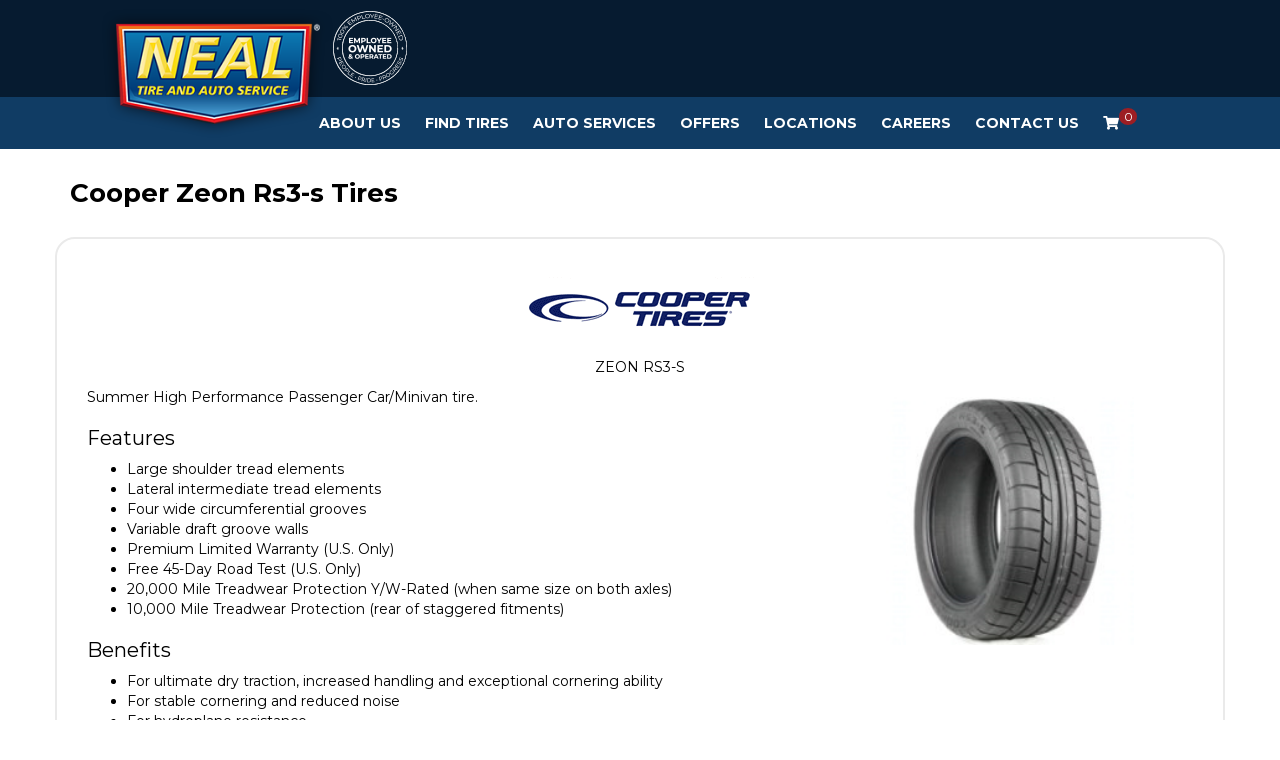

--- FILE ---
content_type: text/html; charset=utf-8
request_url: https://nealtire.com/tires/make/cooper/zeon-rs3-s/
body_size: 8746
content:
<!DOCTYPE html>
<!--[if lt IE 7]> <html class="no-js ie6 oldie" lang="en-US"> <![endif]-->
<!--[if IE 7]> <html class="no-js ie7 oldie" lang="en-US"> <![endif]-->
<!--[if IE 8]> <html class="no-js ie8 oldie" lang="en-US"> <![endif]-->
<!--[if gt IE 8]><!--> <html class="no-js" lang="en-US"> <!--<![endif]-->
  <head><meta http-equiv="Content-Type" content="text/html; charset=utf-8" /><meta http-equiv="X-UA-Compatible" content="IE=edge" />
<title>Cooper Zeon Rs3-s Tires | Neal Tire</title><meta name="viewport" content="width=device-width, initial-scale=1.0, maximum-scale=1.0,user-scalable=0" />
<meta name="description" content="Cooper Zeon Rs3-s Tires. Summer High Performance Passenger Car/Minivan tire." />
<meta name="keywords" content="Cooper Zeon Rs3-s Tires, Summer, Performance, Passenger, Tire, Dry, Traction, Handling, Noise, Warranty, Road" />
<link rel="P3Pv1" href="/privacy/" />
<meta name="google-site-verification" content="y8YfARTuwaqNL7ITHQyQvjlqrpaL9_bbs2dCBiJ24tQ" />
<link rel="Shortcut Icon" href="https://www.r2cthemes.com/NealTireAndAutoService/i/favicon.ico" type="image/x-icon" />
<script src="/App_Files/Modernizr.js" defer></script>
<script src="https://code.jquery.com/jquery-3.6.0.min.js" integrity="sha256-/xUj+3OJU5yExlq6GSYGSHk7tPXikynS7ogEvDej/m4=" crossorigin="anonymous"></script>
<script>window.jQuery || document.write('<script src="/App_Files/JQuery.js"><\/script>')</script>
<script src="https://code.jquery.com/jquery-migrate-3.3.2.min.js" integrity="sha256-Ap4KLoCf1rXb52q+i3p0k2vjBsmownyBTE1EqlRiMwA=" crossorigin="anonymous"></script><script src="https://code.jquery.com/jquery-3.6.0.min.js" defer></script><script src="https://cdnjs.cloudflare.com/ajax/libs/knockout/3.5.0/knockout-min.js" defer></script><script src="https://stackpath.bootstrapcdn.com/bootstrap/4.3.1/js/bootstrap.min.js" defer></script>
<script type="text/javascript" src="/App_Files/Global.js?v=4"></script>
<script type="text/javascript" src="/app_scripts/lazyload.es2015.js"></script>
<script type="text/javascript" src="/App_Files/Wonky.v6.min.js"></script><link rel="preload" href="https://stackpath.bootstrapcdn.com/bootstrap/4.3.1/css/bootstrap.min.css" as="style" onload="this.onload = null; this.rel = 'stylesheet'"><noscript><link rel="stylesheet" href="https://stackpath.bootstrapcdn.com/bootstrap/4.3.1/css/bootstrap.min.css"></noscript><link rel="preload" href="https://cdnjs.cloudflare.com/ajax/libs/font-awesome/4.7.0/css/font-awesome.min.css" as="style" onload="this.onload = null; this.rel = 'stylesheet'"><noscript><link rel="stylesheet" href="https://cdnjs.cloudflare.com/ajax/libs/font-awesome/4.7.0/css/font-awesome.min.css"></noscript>
<style type="text/css" media="screen">@import "/App_Files/Normalize.css";</style>
<style type="text/css" media="screen">@import "/App_Files/Common.css";</style>
<style type="text/css" media="screen">@import "/App_Modules/080-CartStatus/Default.css";</style>
<style type="text/css" media="screen">@import "/app_files/brands.min.css";</style>
<style type="text/css" media="screen">@import "/App_Modules/142-ModelList/Default.css?v=2.00";</style>
<style type="text/css" media="screen">@import "/App_Files/Wonky.css";</style>
<style type="text/css" media="all">@import "https://www.r2cthemes.com/NealTireAndAutoService/general.css";</style>
<!-- Google tag (gtag.js) -->
<script async src="https://www.googletagmanager.com/gtag/js?id=AW-11250503873"></script>
<script>
window.dataLayer = window.dataLayer || [];
function gtag(){dataLayer.push(arguments);}
gtag('js', new Date());
gtag('config', 'AW-11250503873');
</script>
<!-- End Google Tag Manager -->

<!-- Google Tag Manager -->
<script>(function(w,d,s,l,i){w[l]=w[l]||[];w[l].push({'gtm.start':
new Date().getTime(),event:'gtm.js'});var f=d.getElementsByTagName(s)[0],
j=d.createElement(s),dl=l!='dataLayer'?'&l='+l:'';j.async=true;j.src=
'https://www.googletagmanager.com/gtm.js?id='+i+dl;f.parentNode.insertBefore(j,f);})(window,document,'script','dataLayer','GTM-PCKVC6LC');</script>
<!-- End Google Tag Manager -->

<!-- Google tag (gtag.js) -->
<script async src="https://www.googletagmanager.com/gtag/js?id=G-29GDRFP9HF"></script>
<script>
window.dataLayer = window.dataLayer || [];
function gtag(){dataLayer.push(arguments);}
gtag('js', new Date());
gtag('config', 'G-29GDRFP9HF');
</script>
<!-- End Google Tag Manager -->


<script type="text/javascript">
//<![CDATA[
var gaJsHost = (("https:" == document.location.protocol) ? "https://ssl." : "http://www.");
document.write(unescape("%3Cscript src='" + gaJsHost + "google-analytics.com/ga.js' type='text/javascript'%3E%3C/script%3E"));
try {
var pageTracker = _gat._getTracker("UA-9408894-11");
pageTracker._trackPageview();
} catch(err) {}
//]]>
</script>

</head>
  <body class="normal-page desktop responsive has-shopping-cart name-tiremake"><!-- Google Tag Manager (noscript) -->
<noscript><iframe src="https://www.googletagmanager.com/ns.html?id=GTM-PCKVC6LC"
height="0" width="0" style="display:none;visibility:hidden"></iframe></noscript>
<!-- End Google Tag Manager (noscript) -->




      <div id="top" class="body">
		
<!--[if IE]>
<script type="text/javascript">
//<![CDATA[
document.isInternetExplorer = true;
//]]>
</script>
<![endif]-->
<div class="theme-nealtireandautoservice"><div class="kind-distributor"><div class="web-66"><div class="culture-1033"><div class="page-136"><div class="no-visitor"><div class="no-sidebar"><div class="no-extras"><div class="module-001"></div><div id="visitor-status"><div class="module-080"><p><a href="/cart/" class="module-080-cart-link" id="wonky-cart-count" rel="nofollow">Cart&nbsp; </a></p>
<script type="text/javascript">
//<![CDATA[
document.wonkyCartUrl='/cart/';
document.wonkyAppPath='';
document.wonkyDomain='nealtire.com';
document.wonkyCookieName='WonkyCartCookie';
document.wonkyCookieShippingZipcode='WonkyShippingZipCodeCookie';
document.wonkyTireSingular='tire';
document.wonkyTiresPlural='tires';
document.wonkyOfThesePhrase='of these';
document.wonkyAlreadyHavePhrase='You already have';
document.wonkyInCartPhrase='in your cart.';
document.wonkyAddWord='Add';
document.wonkyMorePhrase='more?';
document.wonkyEmptyWord='empty';
document.wonkyWeHaveAddedPhrase='We have added';
document.wonkyToYourCartPhrase='to your shopping cart.';
document.wonkyYouNowHavePhrase='You now have';
document.wonkyInYourCart='in your cart.';
document.wonkyDoYouWishToPhrase='Do you wish to';
document.wonkyContinueShoppingPhrase='Continue Shopping';
document.wonkyOrWord='or';
document.wonkyCheckOutNowPhrase='Check Out Now';
document.wonkyCartWord='Cart';
document.wonkyTiresToComparePhrase='You have {0} tires to compare';
document.wonkyMaximumOrderForPhrase='The maximum order for ';
document.wonkyHasBeenReachedPhrase=' a été atteinte.';
document.showQtyRestriction = false;
document.showMultipleTireClassRestriction = false;
document.wonkyCountOnly = false;
document.formatDecimalToCurrency = false;document.currencyCode = 'USD';//]]>
</script>
</div></div><div class="module-301"><div id="nav-ko-to-pa-pa-ra-pa-pa" style="display: none;" data-bind="visible: true">
    <div class="header-top container-fluid">
        <div class="container">
            <div class="header-top__wrapper">
                <nav class="navbar">
                    <a class="navbar-brand" href="/">
                        <img src="https://www.r2cthemes.com/NealTireAndAutoService/i/logo.png" alt="Neal Tire and Auto Service" />
                    </a>
                </nav>
                <div class="emp-logo">
                    <img src="https://www.r2cthemes.com/NealTireAndAutoService/i/emp.png" alt="Employee Owned and Operated" />
                </div>
                <div class="your-store" data-bind="with: storeCookie">
                    <div class="your-store__title">
                        <p>Your Store:</p>
                    </div>
                    <div class="your-store__info">
                        <p>
                            <span data-bind="text: name"></span>
                        </p>
                        <p>
                            <span data-bind="text: address"></span>
                        </p>
                        <a href="/stores/" class="your-store__update">Update</a>
                    </div>
                </div>
                <div class="store-hours" data-bind="with: storeCookie">
                    <div class="store-hours__title">
                        <!--ko if: (schedule || "").toLowerCase() != "closed"-->
                            <p>Open Today:</p>
                        <!--/ko-->
                        <!--ko if: (schedule || "").toLowerCase() == "closed"-->
                            <p>Sorry, we're closed today.</p>
                        <!--/ko-->
                    </div>
                    <div class="store-hours__info">
                        <!--ko if: (schedule || "").toLowerCase() != "closed"-->
                            <p data-bind="text: schedule"></p>
                        <!--/ko-->
                    </div>
                </div>
                <!--<div class="online-check-in">
                    <a href="/to-do/online-check-in/">Online Check-in</a>
                </div>-->
            </div>
        </div>
    </div>
    <nav class="navbar navbar-expand-lg navbar-light bg-light container-fluid" data-bind="visible: true">
        <button class="navbar-toggler" type="button" data-toggle="collapse" data-target="#navbarNav" aria-controls="navbarNav" aria-expanded="false" aria-label="Toggle navigation">
            <span class="navbar-toggler-icon"></span>
        </button>
        <div class="container collapse navbar-collapse" id="navbarNav">
            <!--ko if: isMobile() == true-->
                <p class="m-3">
                    <a id="keme" href="/cart/">
                        <i class="fa fa-shopping-cart" aria-hidden="true"></i>
                        <span id="count"></span>
                    </a>
                </p>
            <!--/ko-->
            <ul class="navbar-nav">
                <!--ko if: !isMobile()-->
                    <li class="nav-item dropdown">
                        <a class="nav-link" href="/our-story/" id="about-us-menu" aria-haspopup="true" aria-expanded="false">About Us</a>
                        <ul class="dropdown-menu" aria-labelledby="about-us-menu">
                            <li><a class="dropdown-item" href="/bill-of-rights/">Bill of Rights</a></li>
                            <li><a class="dropdown-item" href="/team/">Meet the Team</a></li>
                        </ul>
                    </li>
                <!--/ko-->
                <!--ko if: isMobile()-->
                    <li class="nav-item dropdown">
                        <a id="about-us-menu" class="nav-link dropdown-toggle" href="#" role="button" data-toggle="dropdown" aria-haspopup="true" aria-expanded="false">About Us</a>
                        <div class="dropdown-menu" aria-labelledby="about-us-menu">
                            <a class="dropdown-item" href="/our-story/">Our Story</a>
                            <a class="dropdown-item" href="/bill-of-rights/">Bill of Rights</a>
                            <a class="dropdown-item" href="/team/">Meet the Team</a>
                        </div>
                    </li>
                <!--/ko-->

                <!--ko if: !isMobile()-->
                    <li class="nav-item dropdown">
                        <a class="nav-link" href="/tires/" id="tires-menu" aria-haspopup="true" aria-expanded="false">Find Tires</a>
                        <ul class="dropdown-menu" aria-labelledby="tires-menu" style="display: none;">
                            <li><a class="dropdown-item" href="/neal9/">The Neal Nine</a></li>
                            <li><a class="dropdown-item" href="/tire-protection-plan/">Tire Protection Plan</a></li>
                        </ul>
                    </li>
                <!--/ko-->
                <!--ko if: isMobile()-->
                    <li class="nav-item dropdown">
                        <a id="tires-menu" class="nav-link dropdown-toggle" href="#" role="button" data-toggle="dropdown" aria-haspopup="true" aria-expanded="false">Tires</a>
                        <div class="dropdown-menu" aria-labelledby="tires-menu">
                            <a class="dropdown-item" href="/tires/">Find Tires</a>
                            <a class="dropdown-item" href="/neal9/">The Neal Nine</a>
                            <a class="dropdown-item" href="/tire-protection-plan/">Tire Protection Plan</a>
                        </div>
                    </li>
                <!--/ko-->

                <!--ko if: !isMobile()-->
                    <li class="nav-item dropdown">
                        <a class="nav-link" href="/auto-services/" id="services-menu" aria-haspopup="true" aria-expanded="false">Auto Services</a>
                        <ul class="dropdown-menu" aria-labelledby="services-menu">
                            <li><a class="dropdown-item" href="/schedule-appointment/">Schedule Service</a></li>
                            <li><a class="dropdown-item" href="/services/">All Services</a></li>
                            <li><a class="dropdown-item" href="/courtesy-inspection/">Courtesy Inspection</a></li>
                        </ul>
                    </li>
                <!--/ko-->
                <!--ko if: isMobile()-->
                    <li class="nav-item dropdown">
                        <a id="services-menu" class="nav-link dropdown-toggle" href="#" role="button" data-toggle="dropdown" aria-haspopup="true" aria-expanded="false">Auto Services</a>
                        <div class="dropdown-menu" aria-labelledby="services-menu">
                            <a class="dropdown-item" href="/schedule-appointment/">Schedule Service</a>
                            <a class="dropdown-item" href="/services/">All Services</a>
                            <a class="dropdown-item" href="/courtesy-inspection/">Courtesy Inspection</a>
                        </div>
                    </li>
                <!--/ko-->

                <!--
                <li class="nav-item">
                    <a class="nav-link" href="/to-do/deals/">Deals</a>
                </li>
                <li class="nav-item">
                    <a class="nav-link" href="/financing/">Financing</a>
                </li>
                -->
                <li class="nav-item dropdown">
                    <a class="nav-link" href="/offers/">Offers</a>
                </li>
                <li class="nav-item dropdown">
                    <a class="nav-link" href="/stores/" id="locations-menu" aria-haspopup="true" aria-expanded="false">Locations</a>
                    <ul class="dropdown-menu" aria-labelledby="locations-menu">
                        <%--<li><a class="dropdown-item" href="/stores/">Find Your Store</a></li>--%>
                        <li><a class="dropdown-item" href="/IL/bloomington/">Bloomington, IL</a></li>
                        <li><a class="dropdown-item" href="/IN/bloomington/">Bloomington, IN</a></li>
                        <li><a class="dropdown-item" href="/IN/mccordsville/">McCordsville, IN</a></li>
                        <li><a class="dropdown-item" href="/IL/zion/">Mt. Zion, IL</a></li>
                        <li><a class="dropdown-item" href="/IL/washington/">Washington, IL</a></li>
                    </ul>
                </li>
                <li class="nav-item dropdown">
                    <a class="nav-link" href="/jobs/">Careers</a>
                </li>
                <li class="nav-item">
                    <a class="nav-link" href="/contact/">Contact Us</a>
                </li>

                <!--ko if: isMobile() == false-->
                    <li class="nav-item">
                        <a id="keme" class="nav-link" href="/cart/">
                            <i class="fa fa-shopping-cart" aria-hidden="true"></i>
                            <span id="count"></span>
                        </a>
                    </li>
                <!--/ko-->
            </ul>
        </div>
    </nav>
</div>
<!--<div><a href="/offers/"><img src="https://www.r2cthemes.com/NealTireAndAutoService/i/blackfriday-2014.webp" class="img-fluid"/></a></div>
<script>
    $( document ).ready(function() {
        $("a[href='#']").removeAttr("href");
    });
</script>
-->
<!--Black Friday Sale
<div class="modal fade" id="blackfridaysalemodal" tabindex="-1" aria-labelledby="blackfridaysalemodal" aria-hidden="true">
	  <div class="modal-dialog">
	    <div class="modal-content">
	      <div class="modal-body p-0">
	      	<span class="fa fa-times" data-dismiss="modal" aria-label="Close"></span>
	      	<a href="/offers/"><img src="https://www.r2cthemes.com/NealTireAndAutoService/i/blackfriday-modal-2024.webp" alt="Black Friday Sale" class='img-fluid'></a>
	      </div>	      
	    </div>
	  </div>
	</div>

    <script>
    document.addEventListener("DOMContentLoaded", function() {
        const STORAGE_KEY = "blackfridaysale";

        // Set the Black Friday date (e.g., November 24, 2024, midnight)
        const blackFriday = new Date("2024-11-30T00:00:00").getTime();

        // Get the current timestamp
        const now = Date.now();

        // Check if the key exists and is not expired
        const storedData = localStorage.getItem(STORAGE_KEY);
        const isExpired = !storedData || now > JSON.parse(storedData).expiresAt;

        if (isExpired) {
            // Show the modal
            $('#blackfridaysalemodal').modal('show');
            $('#blackfridaysalemodal .fa-times').css({
            	'color': 'white',
			    'cursor': 'pointer',
			    'font-size': '20px',
			    'position': 'absolute',
			    'right': '15px',
			    'top': '10px',
            });

            // Save the expiration date to localStorage
            localStorage.setItem(
                STORAGE_KEY,
                JSON.stringify({ expiresAt: blackFriday })
            );
        }
    });
    </script>
--></div><div class="page-title-without-breadcrumb"><h1>Cooper Zeon Rs3-s Tires</h1></div><div class="module-142">

<div class="module-142-details module-142-not360">
  <div class="module-142-summary">

<p class="description">Summer High Performance Passenger Car/Minivan tire.</p>
<h2>Features</h2><ul><li> Large shoulder tread elements
</li><li> Lateral intermediate tread elements
</li><li> Four wide circumferential grooves
</li><li> Variable draft groove walls
</li><li> Premium Limited Warranty (U.S. Only)
</li><li> Free 45-Day Road Test (U.S. Only)
</li><li> 20,000 Mile Treadwear Protection Y/W-Rated (when same size on both axles)
</li><li> 10,000 Mile Treadwear Protection (rear of staggered fitments)</li></ul>
<h3>Benefits</h3><ul><li> For ultimate dry traction, increased handling and exceptional cornering ability
</li><li> For stable cornering and reduced noise
</li><li> For hydroplane resistance
</li><li> Help provide even treadwear</li></ul>

<script type="text/javascript">
document.write('<div id="module-142-target">');
document.write('<div id="module-142-spinner"></div>');
document.write('</div>');
</script>
<script type="text/javascript">
</script>
<noscript>
<p>Sorry, a JavaScript-enabled device is required to show available sizes.</p>
<p><a href="/contact/">Contact us to ask about available sizes.</a></p></noscript>
  </div>
<script type="text/javascript">
document.write('<div class="module-142-photo">');
document.write('<div id="module-142-image"><img src="https://tireweb.tirelibrary.com/images/Products/7997.jpg" onerror="OnImageError(this); m142_ShowNoImageBackground(\'model-7997\');" onabort="OnImageError(this); m142_ShowNoImageBackground(\'model-7997\');" alt="Cooper ZEON RS3-S" /></div>');
document.write('</div>');
</script>
  <div class="clear"><!-- clear --></div>
</div>
<div class="clear"><!-- clear --></div>
<div class="module-142-brand">
<p class="brand brand-037"><span><span>Cooper</span></span></p></div>
<div class="module-142-pattern">
<p>ZEON RS3-S</p></div>
<div class="clear"><!-- clear --></div>

<script type="text/javascript">
  document.m142_Model = 7997;
  document.m142_PleaseWait = 'Loading...';
  document.m142_BrandName = 'cooper';
  document.m142_ModelName = 'zeon-rs3-s';
  document.m142_MakeModelUrl = false;
  document.m142_Desktop = true;
document.m142_AvailableSizesPhrase = 'Available Sizes';
document.m142_ClickPricingAvailabilityPhrase = 'click for pricing and availability';
document.m142_TireViewUrl = '/tires/view/';
</script>



</div><div class="module-302"><div id="footy" class="bg-light" style="display: none;" data-bind="visible: true">
    <div class="text-center back-to-top">
        <a class="d-inline p-2" data-bind="event: { click: function () { window.scrollTo(0, 0) } }">Back to top</a>
    </div>
    <div class="footer-nav">
        <div class="container">
            <div class="col-lg-12">
                <div class="row">
                    <!--ko if: storeCookie() == null-->
                        <div class="col-lg-3">
                            <p class="h4"><a href="/contact/">Contact Us</a></p>
                        </div>
                    <!--/ko-->
                    <!--ko if: storeCookie() != null-->
                        <div class="col-lg-3" data-bind="with: storeCookie">
                            <p class="h4">Contact Us</p>
                            <a data-bind="text: email, attr: { href: 'mailto:' + email }"></a>
                        </div>
                    <!--/ko-->
                    <div class="col-lg-3">
                        <p class="h4">Auto Services</p>
                        <ul class="list-group list-group-flush">
                            <li class="list-group-item">
                                <a href="/schedule-appointment/">Schedule Service</a>
                            </li>
                            <li class="list-group-item">
                                <a href="/services/">All Services</a>
                            </li>
                            <li class="list-group-item">
                                <a href="/courtesy-inspection/">Courtesy Inspection</a>
                            </li>
                        </ul>
                    </div>
                    <div class="col-lg-3">
                        <p class="h4">Locations</p>
                        <ul style="padding-left: 0;list-style-type: none">
                            <li style="padding: 5px 0;"><a href="/stores/">Find Your Store</a></li>
                            <li style="padding: 5px 0;"><a href="/IL/bloomington/">Bloomington, IL</a></li>
                            <li style="padding: 5px 0;"><a href="/IN/bloomington/">Bloomington, IN</a></li>
                            <li style="padding: 5px 0;"><a href="/IN/mccordsville/">McCordsville, IN</a></li>
                            <li style="padding: 5px 0;"><a href="/IL/zion/">Mt. Zion, IL</a></li>
                            <li style="padding: 5px 0;"><a href="/IL/washington/">Washington, IL</a></li>
                        </ul>
                        
                    </div>
                    <div class="col-lg-3">
                        <p class="h4">Careers</p>
                        <ul class="list-group list-group-flush">
                            <li class="list-group-item">
                                <a href="/jobs/">Join Our Team</a>
                            </li>
                        </ul>
                    </div>
                </div>
                <div class="row">
                    <div class="col-lg-3">
                        <p class="h4">About Us</p>
                        <ul class="list-group list-group-flush">
                            <li class="list-group-item">
                                <a href="/our-story/">Our Story</a>
                            </li>
                            <li class="list-group-item">
                                <a href="/bill-of-rights/">Bill of Rights</a>
                            </li>
                            <li class="list-group-item">
                                <a href="/team/">Meet the Team</a>
                            </li>
                            <li class="list-group-item">
                                <a href="/sms-privacy-policy/">SMS Privacy Policy</a>
                            </li>
                            <li class="list-group-item">
                                <a href="/terms-and-conditions/">SMS Terms And Conditions</a>
                            </li>
                        </ul>
                    </div>
                    <div class="col-lg-3">
                        <p class="h4">Tires &amp; Wheels</p>
                        <ul class="list-group list-group-flush">
                            <li class="list-group-item">
                                <a href="/tires/">Find Your Tires</a>
                            </li>
                            <li class="list-group-item">
                                <a href="/neal9/">The Neal Nine</a>
                            </li>
                            <li class="list-group-item">
                                <a href="/offers/">Offers</a>
                            </li>
                        </ul>
                    </div>
                    
                </div>
                <div class="footer-logos">
                    <img src="https://www.r2cthemes.com/NealTireAndAutoService/i/footer-logo1.png" alt="Employee Owned & Operated">
                    <img src="https://www.r2cthemes.com/NealTireAndAutoService/i/footer-logo2.png" alt="Carfax Top Rated">
                    <img src="https://www.r2cthemes.com/NealTireAndAutoService/i/footer-logo3.png" alt="BBB Accredited Business">
                </div>
            </div>
            <!--ko if: storeCookie() != null-->
                <div class="col-lg-4 footer-storeinfo" data-bind="with: storeCookie">
                    <div>
                        <p class="h4 footer-storeinfo__store">YOUR STORE:</p>
                        <p>
                            <span data-bind="text: name"></span><br />
                            <span data-bind="text: address"></span><br />
                        </p>
                        <a target="_blank" data-bind="attr: { href: 'https://www.google.com/maps/dir/' + lat + ',' + lng }"></a>
                    </div>
                    <div class="my-4 footer-storeinfo__hours-outer">
                        <p class="h4 footer-storeinfo__hours">HOURS:</p>
                        <!--ko if: weekdays-->
                            <p>
                                <span>Mon - Fri:</span>
                                <span data-bind="text: weekdays"></span>
                            </p>
                        <!--/ko-->
                        <!--ko if: !weekdays-->
                            <p>
                                <span>Mon:</span>
                                <span data-bind="text: mon"></span>
                            </p>
                            <p>
                                <span>Tue:</span>
                                <span data-bind="text: tue"></span>
                            </p>
                            <p>
                                <span>Wed:</span>
                                <span data-bind="text: wed"></span>
                            </p>
                            <p>
                                <span>Thu:</span>
                                <span data-bind="text: thur"></span>
                            </p>
                            <p>
                                <span>Fri:</span>
                                <span data-bind="text: thur"></span>
                            </p>
                        <!--/ko-->
                        <p>
                            <span>Sat:</span>
                            <span data-bind="text: sat"></span>
                        </p>
                        <p>
                            <span>Sun:</span>
                            <span data-bind="text: sun"></span>
                        </p>
                    </div>
                    <div>
                        <p class="h4 footer-storeinfo__phone">PHONE:</p>
                        <a data-bind="text: phone, attr: { href: 'tel:' + phone }"></a>
                    </div>
                    <div class="mt-4 text-center">
                        <a class="btn" href="/schedule-appointment/">SCHEDULE SERVICES</a>
                    </div>
                    <div class="mt-2 text-center">
                        <a href="/stores/">Update location</a>
                    </div>
                </div>
            <!--/ko-->
        </div>
        
    </div>
</div></div>
<script type="text/javascript" src="/App_Files/Desktop.js"></script>
<script type="text/javascript" src="/App_Modules/142-ModelList/Default.js?v=4"></script>
<script type="text/javascript">
wonky_CreateHtml();
</script>
</div></div></div></div></div></div></div></div><div id="ezytire-credit-line" class="ezytire-credit-line"><p><span class="credit-line-links"> <a href="/admin/" class="administration-link" target="_top">Ezytire Toolbox</a></span></p></div><div class="clear"><!-- clear --></div>
<script type="text/javascript">
//<![CDATA[
document.appIsLocal = false;
document.appHost = 'nealtire.com';
document.appPath = '';
document.appTheme = '';
document.appStyle = '';
document.appAccents = '';
document.appHeadings = '';
document.appLinks = '';
document.imgSpinner = '/App_Files/Editor/Spinner.gif';
document.imgSpinnerWhite = '/App_Files/Editor/Spinner-White.gif';
document.imgSpacer = '/App_Files/Editor/Spacer.png';
document.ddlPrompt = 'Choose';
document.themeIdentifier = '';
document.cultureIdentifier = '';
document.cultureName = 'en-US';
document.deviceIdentifier = '';
document.isMobilePage = false;
//]]>
</script>


      </div>
    
<script src="/App_Scripts/tireweb.js?eme=cb3df523-54c1-4e4e-b8f3-d4c0cc15c168" defer></script><script src="/App_Modules/138-CustomModuleHtml/Scripts/NealTireAndAutoService/ko.nav.js?eme=cb3df523-54c1-4e4e-b8f3-d4c0cc15c168" defer></script><script src="/App_Modules/138-CustomModuleHtml/Scripts/NealTireAndAutoService/ko.footer.js?eme=cb3df523-54c1-4e4e-b8f3-d4c0cc15c168" defer></script>
<!-- v5 -->
</body>
  
  <!-- Responsive -->
</html>


--- FILE ---
content_type: application/javascript
request_url: https://nealtire.com/App_Modules/138-CustomModuleHtml/Scripts/NealTireAndAutoService/ko.nav.js?eme=cb3df523-54c1-4e4e-b8f3-d4c0cc15c168
body_size: 1988
content:
var refreshStoreCookie = null;

(function chiquitita() {
    if (window.NodeList && !NodeList.prototype.forEach) {
        NodeList.prototype.forEach = function (callback, thisArg) {
            thisArg = thisArg || window;
            for (var i = 0; i < this.length; i++) {
                callback.call(thisArg, this[i], i, this);
            }
        };
    }

    // Production steps of ECMA-262, Edition 5, 15.4.4.18
    // Reference: https://es5.github.io/#x15.4.4.18

    if (!Array.prototype['forEach']) {

        Array.prototype.forEach = function (callback, thisArg) {

            if (this == null) { throw new TypeError('Array.prototype.forEach called on null or undefined'); }

            var T, k;
            // 1. Let O be the result of calling toObject() passing the
            // |this| value as the argument.
            var O = Object(this);

            // 2. Let lenValue be the result of calling the Get() internal
            // method of O with the argument "length".
            // 3. Let len be toUint32(lenValue).
            var len = O.length >>> 0;

            // 4. If isCallable(callback) is false, throw a TypeError exception.
            // See: https://es5.github.io/#x9.11
            if (typeof callback !== "function") { throw new TypeError(callback + ' is not a function'); }

            // 5. If thisArg was supplied, let T be thisArg; else let
            // T be undefined.
            if (arguments.length > 1) { T = thisArg; }

            // 6. Let k be 0
            k = 0;

            // 7. Repeat, while k < len
            while (k < len) {

                var kValue;

                // a. Let Pk be ToString(k).
                //    This is implicit for LHS operands of the in operator
                // b. Let kPresent be the result of calling the HasProperty
                //    internal method of O with argument Pk.
                //    This step can be combined with c
                // c. If kPresent is true, then
                if (k in O) {

                    // i. Let kValue be the result of calling the Get internal
                    // method of O with argument Pk.
                    kValue = O[k];

                    // ii. Call the Call internal method of callback with T as
                    // the this value and argument list containing kValue, k, and O.
                    callback.call(T, kValue, k, O);
                }
                // d. Increase k by 1.
                k++;
            }
            // 8. return undefined
        };
    }

}());

(function () {
    function NavKoToViewModel() {
        var vm = this;
        var windowWidth = 0;
        var windowHeight = 0;

        vm.storeCookie = ko.observable(getStoreCookie());

        vm.isMobile = ko.observable(false);

        refreshStoreCookie = function () {
            vm.storeCookie(getStoreCookie());
        }

        function getStoreCookie() {
            var s = JSON.parse(Global_GetCookie("StoreCookie") || "{}");
            return s && s.rID > 0 ? s : null;
        }

        function checkWindowSize() {
            //ref: https://getbootstrap.com/docs/5.0/layout/breakpoints/
            vm.isMobile(window.innerWidth < 768);
        }

        window.addEventListener("load", function () {
            windowWidth = window.innerWidth;
            windowHeight = window.innerHeight;

            keme();
            checkWindowSize();

            window.addEventListener("resize", function () {
                if (windowWidth != window.innerWidth
                    && windowHeight != window.innerHeight) {
                    checkWindowSize();
                }

                wonky_RefreshStatus();

                windowWidth = window.innerWidth;
                windowHeight = window.innerHeight;
            });

            function keme() {
                if (typeof window.wonky_RefreshStatus != "function") return;

                window.wonky_RefreshStatus = function () {
                    var count = 0;
                    var cart = wonky_GetCart();
                    if (cart != null) {
                        if (cart.items != null) {
                            var total = cart.items.length;
                            if (total > 0) {
                                for (var index = 0; index < total; index++) {
                                    var item = cart.items[index];
                                    if (item != null) {
                                        if (item.itemType == null || item.itemType == 1 || item.itemType == 2 || item.itemType == 8) {
                                            count += parseInt(item.count);
                                        }
                                    }
                                }
                            }
                        }
                    }
                    wonky_UpdateStatus(count);
                    return count;
                }

                window.wonky_UpdateStatusPrivate = function (status, count) {
                    navKoTo.querySelector("#keme #count").innerHTML = count;
                }

                wonky_RefreshStatus();
            }
        });
    }

    var navKoTo = document.getElementById("nav-ko-to-pa-pa-ra-pa-pa");
    if (navKoTo) {
        ko.applyBindings(new NavKoToViewModel(), navKoTo);
    }
}());